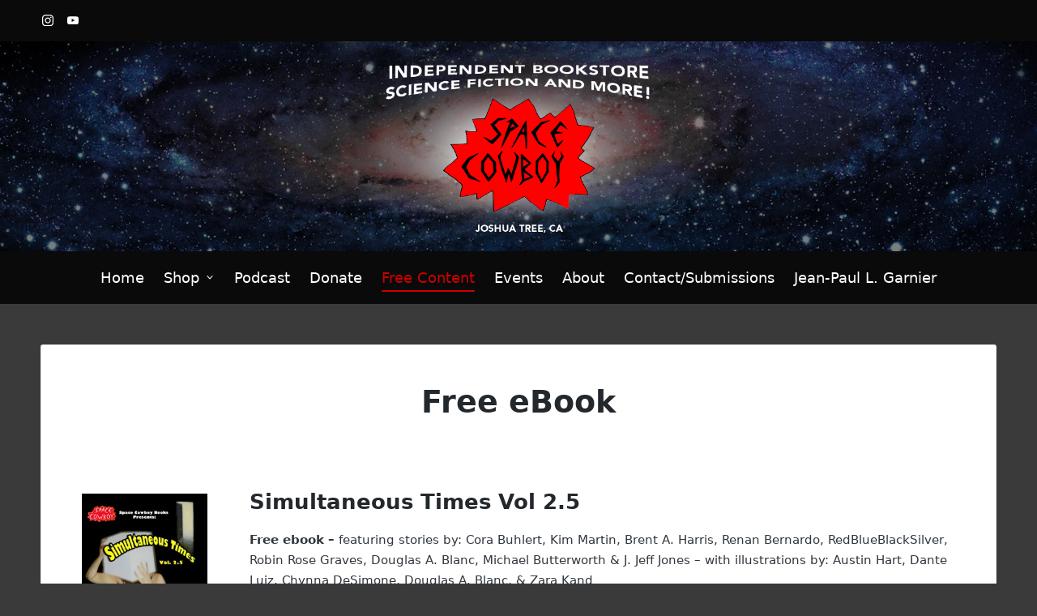

--- FILE ---
content_type: text/css
request_url: https://spacecowboybooks.com/wp-content/themes/sinatra-child02/style.css?ver=1.2.1.1630186753
body_size: 406
content:
/*
Theme Name: Sinatra Child 02
Template: sinatra
Author: Sinatra Team
Description: Sinatra is a lightweight and highly customizable multi-purpose theme that makes it easy for anyone to create their perfect website. You can use it for any type of website from blogs, businesses, online shops, creatives, hotels, restaurants, startups and more. With Sinatra you get the perfect blend of performance, modern design and powerful, yet simple to use options. Works perfectly with the new block editor (Gutenberg) and your favorite plugins such as: WooCommerce, JetPack, page builders, SEO plugins and others. It comes with microdata integration, unlimited colors, multiple layouts, pre-built demo websites and so much more. It's also translatable and built with best SEO practices. Try Sinatra theme today on https://try.sinatrawp.com
Tags: two-columns,right-sidebar,left-sidebar,footer-widgets,blog,news,custom-background,custom-menu,post-formats,sticky-post,editor-style,threaded-comments,translation-ready,custom-colors,featured-images,full-width-template,microformats,theme-options,e-commerce
Version: 1.2.1.1630186753
Updated: 2021-08-28 14:39:13

*/

